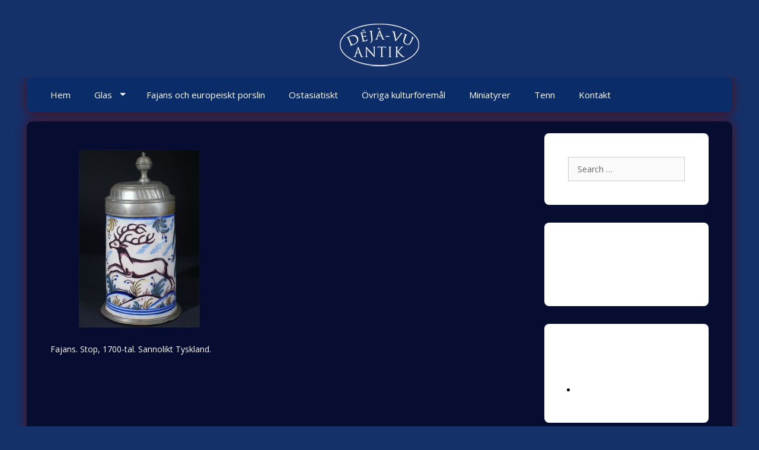

--- FILE ---
content_type: text/html; charset=UTF-8
request_url: https://dejavuantik.com/fajans/f1550/
body_size: 48060
content:
<!DOCTYPE html>
<html lang="sv-SE">
<head>
	<meta charset="UTF-8">
	<meta http-equiv="X-UA-Compatible" content="IE=edge" />
	<link rel="profile" href="http://gmpg.org/xfn/11">
	<link rel="pingback" href="https://dejavuantik.com/xmlrpc.php">
	<meta name='robots' content='index, follow, max-image-preview:large, max-snippet:-1, max-video-preview:-1' />

	<!-- This site is optimized with the Yoast SEO plugin v26.6 - https://yoast.com/wordpress/plugins/seo/ -->
	<title>- Déjà-vu Antik</title>
	<link rel="canonical" href="https://dejavuantik.com/fajans/f1550/" />
	<meta property="og:locale" content="sv_SE" />
	<meta property="og:type" content="article" />
	<meta property="og:title" content="- Déjà-vu Antik" />
	<meta property="og:description" content="Fajans. Stop, 1700-tal. Sannolikt Tyskland." />
	<meta property="og:url" content="https://dejavuantik.com/fajans/f1550/" />
	<meta property="og:site_name" content="Déjà-vu Antik" />
	<meta property="article:modified_time" content="2019-12-31T12:44:51+00:00" />
	<meta property="og:image" content="https://dejavuantik.com/fajans/f1550" />
	<meta property="og:image:width" content="800" />
	<meta property="og:image:height" content="800" />
	<meta property="og:image:type" content="image/png" />
	<meta name="twitter:card" content="summary_large_image" />
	<script type="application/ld+json" class="yoast-schema-graph">{"@context":"https://schema.org","@graph":[{"@type":"WebPage","@id":"https://dejavuantik.com/fajans/f1550/","url":"https://dejavuantik.com/fajans/f1550/","name":"- Déjà-vu Antik","isPartOf":{"@id":"https://dejavuantik.com/#website"},"primaryImageOfPage":{"@id":"https://dejavuantik.com/fajans/f1550/#primaryimage"},"image":{"@id":"https://dejavuantik.com/fajans/f1550/#primaryimage"},"thumbnailUrl":"https://dejavuantik.com/wp-content/uploads/2016/01/F1550.png","datePublished":"2016-02-19T11:12:08+00:00","dateModified":"2019-12-31T12:44:51+00:00","breadcrumb":{"@id":"https://dejavuantik.com/fajans/f1550/#breadcrumb"},"inLanguage":"sv-SE","potentialAction":[{"@type":"ReadAction","target":["https://dejavuantik.com/fajans/f1550/"]}]},{"@type":"ImageObject","inLanguage":"sv-SE","@id":"https://dejavuantik.com/fajans/f1550/#primaryimage","url":"https://dejavuantik.com/wp-content/uploads/2016/01/F1550.png","contentUrl":"https://dejavuantik.com/wp-content/uploads/2016/01/F1550.png","width":800,"height":800,"caption":"Fajans. Stop, 1700-tal. Sannolikt Tyskland."},{"@type":"BreadcrumbList","@id":"https://dejavuantik.com/fajans/f1550/#breadcrumb","itemListElement":[{"@type":"ListItem","position":1,"name":"Hem","item":"https://dejavuantik.com/"},{"@type":"ListItem","position":2,"name":"Fajans","item":"https://dejavuantik.com/fajans/"}]},{"@type":"WebSite","@id":"https://dejavuantik.com/#website","url":"https://dejavuantik.com/","name":"Déjà-vu Antik","description":"1700-tal är vår passion","potentialAction":[{"@type":"SearchAction","target":{"@type":"EntryPoint","urlTemplate":"https://dejavuantik.com/?s={search_term_string}"},"query-input":{"@type":"PropertyValueSpecification","valueRequired":true,"valueName":"search_term_string"}}],"inLanguage":"sv-SE"}]}</script>
	<!-- / Yoast SEO plugin. -->


<link rel='dns-prefetch' href='//fonts.googleapis.com' />
<link rel="alternate" type="application/rss+xml" title="Déjà-vu Antik &raquo; Webbflöde" href="https://dejavuantik.com/feed/" />
<link rel="alternate" title="oEmbed (JSON)" type="application/json+oembed" href="https://dejavuantik.com/wp-json/oembed/1.0/embed?url=https%3A%2F%2Fdejavuantik.com%2Ffajans%2Ff1550%2F%23main" />
<link rel="alternate" title="oEmbed (XML)" type="text/xml+oembed" href="https://dejavuantik.com/wp-json/oembed/1.0/embed?url=https%3A%2F%2Fdejavuantik.com%2Ffajans%2Ff1550%2F%23main&#038;format=xml" />
<style id='wp-img-auto-sizes-contain-inline-css' type='text/css'>
img:is([sizes=auto i],[sizes^="auto," i]){contain-intrinsic-size:3000px 1500px}
/*# sourceURL=wp-img-auto-sizes-contain-inline-css */
</style>
<link rel='stylesheet' id='generate-fonts-css' href='//fonts.googleapis.com/css?family=Open+Sans:300,300italic,regular,italic,600,600italic,700,700italic,800,800italic|Crimson+Text:regular,italic,600,600italic,700,700italic' type='text/css' media='all' />
<style id='wp-emoji-styles-inline-css' type='text/css'>

	img.wp-smiley, img.emoji {
		display: inline !important;
		border: none !important;
		box-shadow: none !important;
		height: 1em !important;
		width: 1em !important;
		margin: 0 0.07em !important;
		vertical-align: -0.1em !important;
		background: none !important;
		padding: 0 !important;
	}
/*# sourceURL=wp-emoji-styles-inline-css */
</style>
<style id='wp-block-library-inline-css' type='text/css'>
:root{--wp-block-synced-color:#7a00df;--wp-block-synced-color--rgb:122,0,223;--wp-bound-block-color:var(--wp-block-synced-color);--wp-editor-canvas-background:#ddd;--wp-admin-theme-color:#007cba;--wp-admin-theme-color--rgb:0,124,186;--wp-admin-theme-color-darker-10:#006ba1;--wp-admin-theme-color-darker-10--rgb:0,107,160.5;--wp-admin-theme-color-darker-20:#005a87;--wp-admin-theme-color-darker-20--rgb:0,90,135;--wp-admin-border-width-focus:2px}@media (min-resolution:192dpi){:root{--wp-admin-border-width-focus:1.5px}}.wp-element-button{cursor:pointer}:root .has-very-light-gray-background-color{background-color:#eee}:root .has-very-dark-gray-background-color{background-color:#313131}:root .has-very-light-gray-color{color:#eee}:root .has-very-dark-gray-color{color:#313131}:root .has-vivid-green-cyan-to-vivid-cyan-blue-gradient-background{background:linear-gradient(135deg,#00d084,#0693e3)}:root .has-purple-crush-gradient-background{background:linear-gradient(135deg,#34e2e4,#4721fb 50%,#ab1dfe)}:root .has-hazy-dawn-gradient-background{background:linear-gradient(135deg,#faaca8,#dad0ec)}:root .has-subdued-olive-gradient-background{background:linear-gradient(135deg,#fafae1,#67a671)}:root .has-atomic-cream-gradient-background{background:linear-gradient(135deg,#fdd79a,#004a59)}:root .has-nightshade-gradient-background{background:linear-gradient(135deg,#330968,#31cdcf)}:root .has-midnight-gradient-background{background:linear-gradient(135deg,#020381,#2874fc)}:root{--wp--preset--font-size--normal:16px;--wp--preset--font-size--huge:42px}.has-regular-font-size{font-size:1em}.has-larger-font-size{font-size:2.625em}.has-normal-font-size{font-size:var(--wp--preset--font-size--normal)}.has-huge-font-size{font-size:var(--wp--preset--font-size--huge)}.has-text-align-center{text-align:center}.has-text-align-left{text-align:left}.has-text-align-right{text-align:right}.has-fit-text{white-space:nowrap!important}#end-resizable-editor-section{display:none}.aligncenter{clear:both}.items-justified-left{justify-content:flex-start}.items-justified-center{justify-content:center}.items-justified-right{justify-content:flex-end}.items-justified-space-between{justify-content:space-between}.screen-reader-text{border:0;clip-path:inset(50%);height:1px;margin:-1px;overflow:hidden;padding:0;position:absolute;width:1px;word-wrap:normal!important}.screen-reader-text:focus{background-color:#ddd;clip-path:none;color:#444;display:block;font-size:1em;height:auto;left:5px;line-height:normal;padding:15px 23px 14px;text-decoration:none;top:5px;width:auto;z-index:100000}html :where(.has-border-color){border-style:solid}html :where([style*=border-top-color]){border-top-style:solid}html :where([style*=border-right-color]){border-right-style:solid}html :where([style*=border-bottom-color]){border-bottom-style:solid}html :where([style*=border-left-color]){border-left-style:solid}html :where([style*=border-width]){border-style:solid}html :where([style*=border-top-width]){border-top-style:solid}html :where([style*=border-right-width]){border-right-style:solid}html :where([style*=border-bottom-width]){border-bottom-style:solid}html :where([style*=border-left-width]){border-left-style:solid}html :where(img[class*=wp-image-]){height:auto;max-width:100%}:where(figure){margin:0 0 1em}html :where(.is-position-sticky){--wp-admin--admin-bar--position-offset:var(--wp-admin--admin-bar--height,0px)}@media screen and (max-width:600px){html :where(.is-position-sticky){--wp-admin--admin-bar--position-offset:0px}}

/*# sourceURL=wp-block-library-inline-css */
</style><style id='global-styles-inline-css' type='text/css'>
:root{--wp--preset--aspect-ratio--square: 1;--wp--preset--aspect-ratio--4-3: 4/3;--wp--preset--aspect-ratio--3-4: 3/4;--wp--preset--aspect-ratio--3-2: 3/2;--wp--preset--aspect-ratio--2-3: 2/3;--wp--preset--aspect-ratio--16-9: 16/9;--wp--preset--aspect-ratio--9-16: 9/16;--wp--preset--color--black: #000000;--wp--preset--color--cyan-bluish-gray: #abb8c3;--wp--preset--color--white: #ffffff;--wp--preset--color--pale-pink: #f78da7;--wp--preset--color--vivid-red: #cf2e2e;--wp--preset--color--luminous-vivid-orange: #ff6900;--wp--preset--color--luminous-vivid-amber: #fcb900;--wp--preset--color--light-green-cyan: #7bdcb5;--wp--preset--color--vivid-green-cyan: #00d084;--wp--preset--color--pale-cyan-blue: #8ed1fc;--wp--preset--color--vivid-cyan-blue: #0693e3;--wp--preset--color--vivid-purple: #9b51e0;--wp--preset--gradient--vivid-cyan-blue-to-vivid-purple: linear-gradient(135deg,rgb(6,147,227) 0%,rgb(155,81,224) 100%);--wp--preset--gradient--light-green-cyan-to-vivid-green-cyan: linear-gradient(135deg,rgb(122,220,180) 0%,rgb(0,208,130) 100%);--wp--preset--gradient--luminous-vivid-amber-to-luminous-vivid-orange: linear-gradient(135deg,rgb(252,185,0) 0%,rgb(255,105,0) 100%);--wp--preset--gradient--luminous-vivid-orange-to-vivid-red: linear-gradient(135deg,rgb(255,105,0) 0%,rgb(207,46,46) 100%);--wp--preset--gradient--very-light-gray-to-cyan-bluish-gray: linear-gradient(135deg,rgb(238,238,238) 0%,rgb(169,184,195) 100%);--wp--preset--gradient--cool-to-warm-spectrum: linear-gradient(135deg,rgb(74,234,220) 0%,rgb(151,120,209) 20%,rgb(207,42,186) 40%,rgb(238,44,130) 60%,rgb(251,105,98) 80%,rgb(254,248,76) 100%);--wp--preset--gradient--blush-light-purple: linear-gradient(135deg,rgb(255,206,236) 0%,rgb(152,150,240) 100%);--wp--preset--gradient--blush-bordeaux: linear-gradient(135deg,rgb(254,205,165) 0%,rgb(254,45,45) 50%,rgb(107,0,62) 100%);--wp--preset--gradient--luminous-dusk: linear-gradient(135deg,rgb(255,203,112) 0%,rgb(199,81,192) 50%,rgb(65,88,208) 100%);--wp--preset--gradient--pale-ocean: linear-gradient(135deg,rgb(255,245,203) 0%,rgb(182,227,212) 50%,rgb(51,167,181) 100%);--wp--preset--gradient--electric-grass: linear-gradient(135deg,rgb(202,248,128) 0%,rgb(113,206,126) 100%);--wp--preset--gradient--midnight: linear-gradient(135deg,rgb(2,3,129) 0%,rgb(40,116,252) 100%);--wp--preset--font-size--small: 13px;--wp--preset--font-size--medium: 20px;--wp--preset--font-size--large: 36px;--wp--preset--font-size--x-large: 42px;--wp--preset--spacing--20: 0.44rem;--wp--preset--spacing--30: 0.67rem;--wp--preset--spacing--40: 1rem;--wp--preset--spacing--50: 1.5rem;--wp--preset--spacing--60: 2.25rem;--wp--preset--spacing--70: 3.38rem;--wp--preset--spacing--80: 5.06rem;--wp--preset--shadow--natural: 6px 6px 9px rgba(0, 0, 0, 0.2);--wp--preset--shadow--deep: 12px 12px 50px rgba(0, 0, 0, 0.4);--wp--preset--shadow--sharp: 6px 6px 0px rgba(0, 0, 0, 0.2);--wp--preset--shadow--outlined: 6px 6px 0px -3px rgb(255, 255, 255), 6px 6px rgb(0, 0, 0);--wp--preset--shadow--crisp: 6px 6px 0px rgb(0, 0, 0);}:where(.is-layout-flex){gap: 0.5em;}:where(.is-layout-grid){gap: 0.5em;}body .is-layout-flex{display: flex;}.is-layout-flex{flex-wrap: wrap;align-items: center;}.is-layout-flex > :is(*, div){margin: 0;}body .is-layout-grid{display: grid;}.is-layout-grid > :is(*, div){margin: 0;}:where(.wp-block-columns.is-layout-flex){gap: 2em;}:where(.wp-block-columns.is-layout-grid){gap: 2em;}:where(.wp-block-post-template.is-layout-flex){gap: 1.25em;}:where(.wp-block-post-template.is-layout-grid){gap: 1.25em;}.has-black-color{color: var(--wp--preset--color--black) !important;}.has-cyan-bluish-gray-color{color: var(--wp--preset--color--cyan-bluish-gray) !important;}.has-white-color{color: var(--wp--preset--color--white) !important;}.has-pale-pink-color{color: var(--wp--preset--color--pale-pink) !important;}.has-vivid-red-color{color: var(--wp--preset--color--vivid-red) !important;}.has-luminous-vivid-orange-color{color: var(--wp--preset--color--luminous-vivid-orange) !important;}.has-luminous-vivid-amber-color{color: var(--wp--preset--color--luminous-vivid-amber) !important;}.has-light-green-cyan-color{color: var(--wp--preset--color--light-green-cyan) !important;}.has-vivid-green-cyan-color{color: var(--wp--preset--color--vivid-green-cyan) !important;}.has-pale-cyan-blue-color{color: var(--wp--preset--color--pale-cyan-blue) !important;}.has-vivid-cyan-blue-color{color: var(--wp--preset--color--vivid-cyan-blue) !important;}.has-vivid-purple-color{color: var(--wp--preset--color--vivid-purple) !important;}.has-black-background-color{background-color: var(--wp--preset--color--black) !important;}.has-cyan-bluish-gray-background-color{background-color: var(--wp--preset--color--cyan-bluish-gray) !important;}.has-white-background-color{background-color: var(--wp--preset--color--white) !important;}.has-pale-pink-background-color{background-color: var(--wp--preset--color--pale-pink) !important;}.has-vivid-red-background-color{background-color: var(--wp--preset--color--vivid-red) !important;}.has-luminous-vivid-orange-background-color{background-color: var(--wp--preset--color--luminous-vivid-orange) !important;}.has-luminous-vivid-amber-background-color{background-color: var(--wp--preset--color--luminous-vivid-amber) !important;}.has-light-green-cyan-background-color{background-color: var(--wp--preset--color--light-green-cyan) !important;}.has-vivid-green-cyan-background-color{background-color: var(--wp--preset--color--vivid-green-cyan) !important;}.has-pale-cyan-blue-background-color{background-color: var(--wp--preset--color--pale-cyan-blue) !important;}.has-vivid-cyan-blue-background-color{background-color: var(--wp--preset--color--vivid-cyan-blue) !important;}.has-vivid-purple-background-color{background-color: var(--wp--preset--color--vivid-purple) !important;}.has-black-border-color{border-color: var(--wp--preset--color--black) !important;}.has-cyan-bluish-gray-border-color{border-color: var(--wp--preset--color--cyan-bluish-gray) !important;}.has-white-border-color{border-color: var(--wp--preset--color--white) !important;}.has-pale-pink-border-color{border-color: var(--wp--preset--color--pale-pink) !important;}.has-vivid-red-border-color{border-color: var(--wp--preset--color--vivid-red) !important;}.has-luminous-vivid-orange-border-color{border-color: var(--wp--preset--color--luminous-vivid-orange) !important;}.has-luminous-vivid-amber-border-color{border-color: var(--wp--preset--color--luminous-vivid-amber) !important;}.has-light-green-cyan-border-color{border-color: var(--wp--preset--color--light-green-cyan) !important;}.has-vivid-green-cyan-border-color{border-color: var(--wp--preset--color--vivid-green-cyan) !important;}.has-pale-cyan-blue-border-color{border-color: var(--wp--preset--color--pale-cyan-blue) !important;}.has-vivid-cyan-blue-border-color{border-color: var(--wp--preset--color--vivid-cyan-blue) !important;}.has-vivid-purple-border-color{border-color: var(--wp--preset--color--vivid-purple) !important;}.has-vivid-cyan-blue-to-vivid-purple-gradient-background{background: var(--wp--preset--gradient--vivid-cyan-blue-to-vivid-purple) !important;}.has-light-green-cyan-to-vivid-green-cyan-gradient-background{background: var(--wp--preset--gradient--light-green-cyan-to-vivid-green-cyan) !important;}.has-luminous-vivid-amber-to-luminous-vivid-orange-gradient-background{background: var(--wp--preset--gradient--luminous-vivid-amber-to-luminous-vivid-orange) !important;}.has-luminous-vivid-orange-to-vivid-red-gradient-background{background: var(--wp--preset--gradient--luminous-vivid-orange-to-vivid-red) !important;}.has-very-light-gray-to-cyan-bluish-gray-gradient-background{background: var(--wp--preset--gradient--very-light-gray-to-cyan-bluish-gray) !important;}.has-cool-to-warm-spectrum-gradient-background{background: var(--wp--preset--gradient--cool-to-warm-spectrum) !important;}.has-blush-light-purple-gradient-background{background: var(--wp--preset--gradient--blush-light-purple) !important;}.has-blush-bordeaux-gradient-background{background: var(--wp--preset--gradient--blush-bordeaux) !important;}.has-luminous-dusk-gradient-background{background: var(--wp--preset--gradient--luminous-dusk) !important;}.has-pale-ocean-gradient-background{background: var(--wp--preset--gradient--pale-ocean) !important;}.has-electric-grass-gradient-background{background: var(--wp--preset--gradient--electric-grass) !important;}.has-midnight-gradient-background{background: var(--wp--preset--gradient--midnight) !important;}.has-small-font-size{font-size: var(--wp--preset--font-size--small) !important;}.has-medium-font-size{font-size: var(--wp--preset--font-size--medium) !important;}.has-large-font-size{font-size: var(--wp--preset--font-size--large) !important;}.has-x-large-font-size{font-size: var(--wp--preset--font-size--x-large) !important;}
/*# sourceURL=global-styles-inline-css */
</style>

<style id='classic-theme-styles-inline-css' type='text/css'>
/*! This file is auto-generated */
.wp-block-button__link{color:#fff;background-color:#32373c;border-radius:9999px;box-shadow:none;text-decoration:none;padding:calc(.667em + 2px) calc(1.333em + 2px);font-size:1.125em}.wp-block-file__button{background:#32373c;color:#fff;text-decoration:none}
/*# sourceURL=/wp-includes/css/classic-themes.min.css */
</style>
<link rel='stylesheet' id='generate-secondary-nav-css' href='https://dejavuantik.com/wp-content/plugins/gp-premium/addons/generate-secondary-nav/functions/css/style.css?ver=6.9' type='text/css' media='all' />
<link rel='stylesheet' id='generate-secondary-nav-mobile-css' href='https://dejavuantik.com/wp-content/plugins/gp-premium/addons/generate-secondary-nav/functions/css/mobile.css?ver=1.2.77' type='text/css' media='all' />
<link rel='stylesheet' id='generate-style-grid-css' href='https://dejavuantik.com/wp-content/themes/generatepress/css/unsemantic-grid.min.css?ver=1.3.21' type='text/css' media='all' />
<link rel='stylesheet' id='generate-style-css' href='https://dejavuantik.com/wp-content/themes/generatepress/style.css?ver=1.3.21' type='text/css' media='all' />
<style id='generate-style-inline-css' type='text/css'>
body {background-color: #15316a; color: #3a3a3a; }a, a:visited {color: #000000; text-decoration: none; }a:hover, a:focus, a:active {color: #000000; }body .grid-container {max-width: 1190px; }
.blog footer.entry-meta, .archive footer.entry-meta {display:none;}.byline, .single .byline, .group-blog .byline{display:none;}.cat-links{display:none;}.comments-link{display:none;}.tags-links{display:none;}
.site-header {background-color: #15316a; color: #000000; }.site-header a {color: #000000; }.site-header a:hover {color: #ffa7a7; }.main-title a,.main-title a:hover,.main-title a:visited {color: #222222; }.site-description {color: #999999; }.main-navigation,  .main-navigation ul ul {background-color: #0a2d6a; }.navigation-search input[type="search"],.navigation-search input[type="search"]:active {color: #ffffff; background-color: #0f4c89; }.navigation-search input[type="search"]:focus {color: #ffffff; background-color: #0f4c89; }.main-navigation ul ul {background-color: #0f4c89; }.main-navigation .main-nav ul li a,.menu-toggle {color: #ffffff; }button.menu-toggle:hover,button.menu-toggle:active,button.menu-toggle:focus,.main-navigation .mobile-bar-items a,.main-navigation .mobile-bar-items a:hover,.main-navigation .mobile-bar-items a:focus {color: #ffffff; }.main-navigation .main-nav ul ul li a {color: #ffffff; }.main-navigation .main-nav ul li > a:hover, .main-navigation .main-nav ul li.sfHover > a {color: #ffffff; background-color: #0f4c89; }.main-navigation .main-nav ul ul li > a:hover, .main-navigation .main-nav ul ul li.sfHover > a {color: #000000; background-color: #ffffff; }.main-navigation .main-nav ul .current-menu-item > a, .main-navigation .main-nav ul .current-menu-parent > a, .main-navigation .main-nav ul .current-menu-ancestor > a {color: #ffffff; background-color: #0f4c89; }.main-navigation .main-nav ul .current-menu-item > a:hover, .main-navigation .main-nav ul .current-menu-parent > a:hover, .main-navigation .main-nav ul .current-menu-ancestor > a:hover, .main-navigation .main-nav ul .current-menu-item.sfHover > a, .main-navigation .main-nav ul .current-menu-parent.sfHover > a, .main-navigation .main-nav ul .current-menu-ancestor.sfHover > a {color: #ffffff; background-color: #0f4c89; }.main-navigation .main-nav ul ul .current-menu-item > a, .main-navigation .main-nav ul ul .current-menu-parent > a, .main-navigation .main-nav ul ul .current-menu-ancestor > a {color: #000000; background-color: #ffffff; }.main-navigation .main-nav ul ul .current-menu-item > a:hover, .main-navigation .main-nav ul ul .current-menu-parent > a:hover, .main-navigation .main-nav ul ul .current-menu-ancestor > a:hover,.main-navigation .main-nav ul ul .current-menu-item.sfHover > a, .main-navigation .main-nav ul ul .current-menu-parent.sfHover > a, .main-navigation .main-nav ul ul .current-menu-ancestor.sfHover > a {color: #000000; background-color: #ffffff; }.inside-article, .comments-area, .page-header,.one-container .container,.paging-navigation,.inside-page-header {background-color: #070d31; color: #ffffff; }.inside-article a:hover,.paging-navigation a:hover,.comments-area a:hover,.page-header a:hover {color: #ffffff; }.entry-title a,.entry-title a:visited {color: #ffffff; }.entry-meta {color: #888888; }.entry-meta a, .entry-meta a:visited {color: #666666; }.entry-meta a:hover {color: #1E73BE; }.sidebar .widget {background-color: #ffffff; color: #000000; }.sidebar .widget a, .sidebar .widget a:visited {color: #ffffff; }.sidebar .widget a:hover {color: #ffffff; }.sidebar .widget .widget-title {color: #ffffff; }.footer-widgets {background-color: #ffffff; color: #3a3a3a; }.footer-widgets a, .footer-widgets a:visited {color: #ffffff; }.footer-widgets a:hover {color: #ffffff; }.footer-widgets .widget-title {color: #000000; }.site-info {color: #000000; }.site-info a, .site-info a:visited {color: #ffffff; }.site-info a:hover {color: #606060; }input[type="text"], input[type="email"], input[type="url"], input[type="password"], input[type="search"], input[type="tel"], textarea {background-color: #FAFAFA; border-color: #CCCCCC; color: #666666; }input[type="text"]:focus, input[type="email"]:focus, input[type="url"]:focus, input[type="password"]:focus, input[type="search"]:focus, input[type="tel"]:focus, textarea:focus {background-color: #FFFFFF; color: #666666; border-color: #BFBFBF; }::-webkit-input-placeholder {color: #666666; }:-moz-placeholder {color: #666666; }::-moz-placeholder {color: #666666; }:-ms-input-placeholder {color: #666666; }button, html input[type="button"], input[type="reset"], input[type="submit"],.button,.button:visited {background-color: #666666; color: #FFFFFF; }button:hover, html input[type="button"]:hover, input[type="reset"]:hover, input[type="submit"]:hover,.button:hover,button:focus, html input[type="button"]:focus, input[type="reset"]:focus, input[type="submit"]:focus,.button:focus,button:active, html input[type="button"]:active, input[type="reset"]:active, input[type="submit"]:active,.button:active {background-color: #3F3F3F; color: #FFFFFF; }
.inside-header {padding: 40px 40px 10px 40px; }.separate-containers .inside-article, .separate-containers .comments-area, .separate-containers .page-header, .separate-containers .paging-navigation, .one-container .site-content {padding: 20px 40px 40px 40px; }.ignore-x-spacing {margin-right: -40px; margin-bottom: 40px; margin-left: -40px; }.ignore-xy-spacing {margin-top: -20px; margin-right: -40px; margin-bottom: 40px; margin-left: -40px; }.main-navigation .main-nav ul li a,			.menu-toggle,			.main-navigation .mobile-bar-items a {padding-left: 20px; padding-right: 20px; line-height: 60px; }.nav-float-right .main-navigation .main-nav ul li a {line-height: 60px; }.main-navigation .main-nav ul ul li a {padding: 10px 20px 10px 20px; }.main-navigation ul ul {top: 60px; }.navigation-search {height: 60px; line-height: 0px; }.navigation-search input {height: 60px; line-height: 0px; }.widget-area .widget {padding: 40px 40px 40px 40px; }.footer-widgets {padding: 40px 0px 40px 0px; }.site-info {padding: 20px 0px 20px 0px; }.right-sidebar.separate-containers .site-main {margin: 20px 20px 20px 0px; padding: 0px; }.left-sidebar.separate-containers .site-main {margin: 20px 0px 20px 20px; padding: 0px; }.both-sidebars.separate-containers .site-main {margin: 20px; padding: 0px; }.both-right.separate-containers .site-main {margin: 20px 20px 20px 0px; padding: 0px; }.separate-containers .site-main {margin-top: 20px; margin-bottom: 20px; padding: 0px; }.separate-containers .page-header-image, .separate-containers .page-header-content, .separate-containers .page-header-image-single, .separate-containers .page-header-content-single {margin-top: 20px; }.both-left.separate-containers .site-main {margin: 20px 0px 20px 20px; padding: 0px; }.separate-containers .inside-right-sidebar, .inside-left-sidebar {margin-top: 20px; margin-bottom: 20px; padding-top: 0px; padding-bottom: 0px; }.separate-containers .widget, .separate-containers .hentry, .separate-containers .page-header, .widget-area .main-navigation {margin-bottom: 20px; }.both-left.separate-containers .inside-left-sidebar {margin-right: 10px; padding-right: 0px; }.both-left.separate-containers .inside-right-sidebar {margin-left: 10px; padding-left: 0px; }.both-right.separate-containers .inside-left-sidebar {margin-right: 10px; padding-right: 0px; }.both-right.separate-containers .inside-right-sidebar {margin-left: 10px; padding-left: 0px; }
body, button, input, select, textarea {font-family: "Open Sans", sans-serif; font-size: 14px; }.main-title {font-family: inherit; font-weight: bold; font-size: 45px; }.site-description {font-family: inherit; font-size: 15px; }.main-navigation a, .menu-toggle {font-family: inherit; font-size: 15px; }.main-navigation .main-nav ul ul li a {font-size: 14px; }.widget-title {font-family: "Crimson Text", serif; font-size: 24px; }.sidebar .widget, .footer-widgets .widget {font-size: 14px; }h1 {font-family: inherit; font-weight: 300; font-size: 40px; }h2 {font-family: inherit; font-weight: 300; font-size: 30px; }h3 {font-family: inherit; font-size: 20px; }.site-info {font-size: 17px; }
.main-navigation .mobile-bar-items a,.main-navigation .mobile-bar-items a:hover,.main-navigation .mobile-bar-items a:focus {color: #ffffff; }
.main-navigation .mobile-bar-items a {padding-left: 20px; padding-right: 20px; line-height: 60px; }
.navigation-clone .mobile-bar-items {position: relative;float: right;}
.secondary-navigation {background-color: #6b0314; }.secondary-navigation ul ul {background-color: #303030; top: 40px; }.secondary-navigation ul li a,.secondary-navigation .menu-toggle {color: #FFFFFF; font-family: inherit; font-weight: normal; text-transform: none; font-size: 13px; padding-left: 20px; padding-right: 20px; line-height: 40px; background-image: none; }button.secondary-menu-toggle:hover,button.secondary-menu-toggle:active,button.secondary-menu-toggle:focus {color: #FFFFFF; }.secondary-navigation ul ul li a {color: #FFFFFF; font-size: 12px; padding-left: 20px; padding-right: 20px; padding-top: 10px; padding-bottom: 10px; background-image: none; }.secondary-navigation ul li > a:hover, .secondary-navigation ul li.sfHover > a {color: #FFFFFF; background-color: #5d0202; }.secondary-navigation ul ul li > a:hover, .secondary-navigation ul ul li.sfHover > a {color: #FFFFFF; background-color: #474747; }.secondary-navigation ul .current-menu-item > a, .secondary-navigation ul .current-menu-parent > a, .secondary-navigation ul .current-menu-ancestor > a {color: #ffffff; background-color: #7b000a; }.secondary-navigation ul .current-menu-item > a:hover, .secondary-navigation ul .current-menu-parent > a:hover, .secondary-navigation ul .current-menu-ancestor > a:hover, .secondary-navigation ul .current-menu-item.sfHover > a, .secondary-navigation ul .current-menu-parent.sfHover > a, .secondary-navigation ul .current-menu-ancestor.sfHover > a {color: #ffffff; background-color: #7b000a; }.secondary-navigation ul ul .current-menu-item > a, .secondary-navigation ul ul .current-menu-parent > a, .secondary-navigation ul ul .current-menu-ancestor > a {color: #FFFFFF; background-color: #474747; }.secondary-navigation ul ul .current-menu-item > a:hover, .secondary-navigation ul ul .current-menu-parent > a:hover, .secondary-navigation ul ul .current-menu-ancestor > a:hover,.secondary-navigation ul ul .current-menu-item.sfHover > a, .secondary-navigation ul ul .current-menu-parent.sfHover > a, .secondary-navigation ul ul .current-menu-ancestor.sfHover > a {color: #FFFFFF; background-color: #474747; }
@media (max-width: 1200px) {.main-navigation .sticky-logo {margin-left: 10px;}}.sidebar .navigation-clone .grid-container {max-width: 1190px;}@media (min-width: 1190px) { .nav-below-header .navigation-clone.main-navigation, .nav-above-header .navigation-clone.main-navigation, .nav-below-header .main-navigation.is_stuck, .nav-above-header .main-navigation.is_stuck { left: 50%; width: 100%; max-width: 1190px; margin-left: -595px; } }@media (min-width: 768px) and (max-width: 1189px) {.nav-below-header .navigation-clone.main-navigation, .nav-above-header .navigation-clone.main-navigation { width: 100%; } }@media (min-width: 1190px) { .nav-float-right .navigation-clone.main-navigation, .nav-float-right .main-navigation.is_stuck { float: none;left: 50%; width: 100%; max-width: 1190px; margin-left: -595px; } }@media (min-width: 768px) and (max-width: 1189px) {.nav-float-right .navigation-clone.main-navigation { width: 100%; } }.main-navigation .sticky-logo, .main-navigation .sticky-logo img {height:40px;}
/*# sourceURL=generate-style-inline-css */
</style>
<link rel='stylesheet' id='generate-mobile-style-css' href='https://dejavuantik.com/wp-content/themes/generatepress/css/mobile.css?ver=1.3.21' type='text/css' media='all' />
<link rel='stylesheet' id='superfish-css' href='https://dejavuantik.com/wp-content/themes/generatepress/css/superfish.css?ver=1.3.21' type='text/css' media='all' />
<link rel='stylesheet' id='fontawesome-css' href='https://dejavuantik.com/wp-content/themes/generatepress/css/font-awesome.min.css?ver=4.5.0' type='text/css' media='all' />
<link rel='stylesheet' id='wp-featherlight-css' href='https://dejavuantik.com/wp-content/plugins/wp-featherlight/css/wp-featherlight.min.css?ver=1.3.4' type='text/css' media='all' />
<link rel='stylesheet' id='blog-styles-css' href='https://dejavuantik.com/wp-content/plugins/gp-premium/addons/generate-blog/functions/css/style.css?ver=6.9' type='text/css' media='all' />
<link rel='stylesheet' id='generate-sticky-css' href='https://dejavuantik.com/wp-content/plugins/gp-premium/addons/generate-menu-plus/functions/css/sticky.css?ver=1.2.77' type='text/css' media='all' />
<link rel='stylesheet' id='wp-add-custom-css-css' href='https://dejavuantik.com?display_custom_css=css&#038;ver=6.9' type='text/css' media='all' />
<script type="text/javascript" src="https://dejavuantik.com/wp-includes/js/jquery/jquery.min.js?ver=3.7.1" id="jquery-core-js"></script>
<script type="text/javascript" src="https://dejavuantik.com/wp-includes/js/jquery/jquery-migrate.min.js?ver=3.4.1" id="jquery-migrate-js"></script>
<link rel="https://api.w.org/" href="https://dejavuantik.com/wp-json/" /><link rel="alternate" title="JSON" type="application/json" href="https://dejavuantik.com/wp-json/wp/v2/media/1039" /><link rel="EditURI" type="application/rsd+xml" title="RSD" href="https://dejavuantik.com/xmlrpc.php?rsd" />
<meta name="generator" content="WordPress 6.9" />
<link rel='shortlink' href='https://dejavuantik.com/?p=1039' />
<meta name="viewport" content="width=device-width, initial-scale=1">	<!--[if lt IE 9]>
		<link rel="stylesheet" href="https://dejavuantik.com/wp-content/themes/generatepress/css/ie.min.css" />
		<script src="https://dejavuantik.com/wp-content/themes/generatepress/js/html5shiv.js"></script>
	<![endif]-->
</head>

<body itemtype='http://schema.org/Blog' itemscope='itemscope' class="attachment wp-singular attachment-template-default attachmentid-1039 attachment-png wp-theme-generatepress post-image-below-header post-image-aligned-center secondary-nav-float-right secondary-nav-aligned-right sections-no-sidebars sticky-menu-no-transition navigation-logo-sticky sticky-enabled sticky-menu-logo menu-logo-enabled desktop-sticky-menu wp-featherlight-captions right-sidebar nav-below-header fluid-header one-container active-footer-widgets-0  nav-aligned-left header-aligned-center">
		<a class="screen-reader-text skip-link" href="#content" title="Skip to content">Skip to content</a>
	<header itemtype="http://schema.org/WPHeader" itemscope="itemscope" id="masthead" class="site-header">
		<div class="inside-header grid-container grid-parent">
					<nav itemtype="http://schema.org/SiteNavigationElement" itemscope="itemscope" id="secondary-navigation" class="secondary-navigation grid-container grid-parent">
			<div class="inside-navigation grid-container grid-parent">
								<button class="menu-toggle secondary-menu-toggle">
										<span class="mobile-menu">Menu</span>
				</button>
							</div><!-- .inside-navigation -->
		</nav><!-- #secondary-navigation -->
							<div class="site-logo">
			<a href="https://dejavuantik.com/" title="Déjà-vu Antik" rel="home"><img class="header-image" src="https://dejavuantik.com/wp-content/uploads/2016/02/dejavu_ny_logo.png" alt="Déjà-vu Antik" title="Déjà-vu Antik" /></a>
		</div>
						</div><!-- .inside-header -->
	</header><!-- #masthead -->
		<nav itemtype="http://schema.org/SiteNavigationElement" itemscope="itemscope" id="site-navigation" class="main-navigation grid-container grid-parent">
		<div class="inside-navigation grid-container grid-parent">
				<div class="site-logo sticky-logo">
		<a href="https://dejavuantik.com/" title="Déjà-vu Antik" rel="home"><img class="header-image" src="https://dejavuantik.com/wp-content/uploads/2016/02/dejavu.png" alt="Déjà-vu Antik" title="Déjà-vu Antik" /></a>
	</div>
				<button class="menu-toggle" aria-controls="primary-menu" aria-expanded="false">
								<span class="mobile-menu">Menu</span>
			</button>
			<div id="primary-menu" class="main-nav"><ul id="menu-huvudmeny" class=" menu sf-menu"><li id="menu-item-1087" class="menu-item menu-item-type-post_type menu-item-object-page menu-item-home menu-item-1087"><a href="https://dejavuantik.com/">Hem</a></li>
<li id="menu-item-248" class="menu-item menu-item-type-custom menu-item-object-custom menu-item-has-children menu-item-248"><a href="#">Glas</a>
<ul class="sub-menu">
	<li id="menu-item-1120" class="menu-item menu-item-type-post_type menu-item-object-page menu-item-1120"><a href="https://dejavuantik.com/cedersberg/">Cedersbergs glasbruk</a></li>
	<li id="menu-item-1117" class="menu-item menu-item-type-post_type menu-item-object-page menu-item-1117"><a href="https://dejavuantik.com/henrikstorps-glasbruk/">Henrikstorps glasbruk</a></li>
	<li id="menu-item-1118" class="menu-item menu-item-type-post_type menu-item-object-page menu-item-1118"><a href="https://dejavuantik.com/kosta-limmareds-glasbruk/">Kosta-Limmareds glasbruk</a></li>
	<li id="menu-item-1119" class="menu-item menu-item-type-post_type menu-item-object-page menu-item-1119"><a href="https://dejavuantik.com/kungsholms-glasbruk/">Kungsholms glasbruk</a></li>
	<li id="menu-item-1121" class="menu-item menu-item-type-post_type menu-item-object-page menu-item-1121"><a href="https://dejavuantik.com/ovriga-svenska-glas/">Övriga svenska glas</a></li>
	<li id="menu-item-687" class="menu-item menu-item-type-post_type menu-item-object-page menu-item-687"><a href="https://dejavuantik.com/norska-glas/">Norska glas</a></li>
	<li id="menu-item-321" class="menu-item menu-item-type-post_type menu-item-object-page menu-item-321"><a href="https://dejavuantik.com/utlandska-glas/">Europeiska glas</a></li>
	<li id="menu-item-1116" class="menu-item menu-item-type-post_type menu-item-object-page menu-item-1116"><a href="https://dejavuantik.com/oklassificerade-glas/">Oklassificerade glas</a></li>
</ul>
</li>
<li id="menu-item-1061" class="menu-item menu-item-type-post_type menu-item-object-page menu-item-1061"><a href="https://dejavuantik.com/fajans/">Fajans och europeiskt porslin</a></li>
<li id="menu-item-1063" class="menu-item menu-item-type-post_type menu-item-object-page menu-item-1063"><a href="https://dejavuantik.com/ostasiatisk-porslin/">Ostasiatiskt</a></li>
<li id="menu-item-1064" class="menu-item menu-item-type-post_type menu-item-object-page menu-item-1064"><a href="https://dejavuantik.com/ovrigt/">Övriga kulturföremål</a></li>
<li id="menu-item-1065" class="menu-item menu-item-type-post_type menu-item-object-page menu-item-1065"><a href="https://dejavuantik.com/miniatyrer/">Miniatyrer</a></li>
<li id="menu-item-1137" class="menu-item menu-item-type-post_type menu-item-object-page menu-item-1137"><a href="https://dejavuantik.com/tenn/">Tenn</a></li>
<li id="menu-item-1066" class="menu-item menu-item-type-post_type menu-item-object-page menu-item-1066"><a href="https://dejavuantik.com/kontakt/">Kontakt</a></li>
</ul></div>		</div><!-- .inside-navigation -->
	</nav><!-- #site-navigation -->
		
	<div id="page" class="hfeed site grid-container container grid-parent">
		<div id="content" class="site-content">
			
	<div id="primary" class="content-area grid-parent grid-75 tablet-grid-75">
		<main id="main" class="site-main">
						
				
<article id="post-1039" class="post-1039 attachment type-attachment status-inherit hentry" itemtype='http://schema.org/CreativeWork' itemscope='itemscope'>
	<div class="inside-article">
				
					<header class="entry-header">
							</header><!-- .entry-header -->
				
				<div class="entry-content" itemprop="text">
			<p class="attachment"><a href='https://dejavuantik.com/wp-content/uploads/2016/01/F1550.png'><img fetchpriority="high" decoding="async" width="300" height="300" src="https://dejavuantik.com/wp-content/uploads/2016/01/F1550-300x300.png" class="attachment-medium size-medium" alt="1550" srcset="https://dejavuantik.com/wp-content/uploads/2016/01/F1550-300x300.png 300w, https://dejavuantik.com/wp-content/uploads/2016/01/F1550-150x150.png 150w, https://dejavuantik.com/wp-content/uploads/2016/01/F1550-768x768.png 768w, https://dejavuantik.com/wp-content/uploads/2016/01/F1550-600x600.png 600w, https://dejavuantik.com/wp-content/uploads/2016/01/F1550.png 800w" sizes="(max-width: 300px) 100vw, 300px" /></a></p>
<p>Fajans. Stop, 1700-tal. Sannolikt Tyskland.</p>
					</div><!-- .entry-content -->
					</div><!-- .inside-article -->
</article><!-- #post-## -->

				
								</main><!-- #main -->
	</div><!-- #primary -->

	<div id="right-sidebar" itemtype="http://schema.org/WPSideBar" itemscope="itemscope" role="complementary" class="widget-area grid-25 tablet-grid-25 grid-parent sidebar">
		<div class="inside-right-sidebar">
															<aside id="search" class="widget widget_search">
						<form method="get" class="search-form" action="https://dejavuantik.com/">
	<label>
		<span class="screen-reader-text">Search for:</span>
		<input type="search" class="search-field" placeholder="Search &hellip;" value="" name="s" title="Search for:">
	</label>
	<input type="submit" class="search-submit" value="Search">
</form>					</aside>

					<aside id="archives" class="widget">
						<h4 class="widget-title">Archives</h4>
						<ul>
													</ul>
					</aside>

					<aside id="meta" class="widget">
						<h4 class="widget-title">Meta</h4>
						<ul>
														<li><a rel="nofollow" href="https://dejavuantik.com/wp-login.php">Logga in</a></li>
													</ul>
					</aside>
												</div><!-- .inside-right-sidebar -->
	</div><!-- #secondary -->
	</div><!-- #content -->
</div><!-- #page -->
<div class="site-footer">
		<footer class="site-info" itemtype="http://schema.org/WPFooter" itemscope="itemscope">
		<div class="inside-site-info grid-container grid-parent">
			<div style="display: none;">Copyright Dejavu Antik 2025</div>		</div>
	</footer><!-- .site-info -->
	</div><!-- .site-footer -->

<script type="speculationrules">
{"prefetch":[{"source":"document","where":{"and":[{"href_matches":"/*"},{"not":{"href_matches":["/wp-*.php","/wp-admin/*","/wp-content/uploads/*","/wp-content/*","/wp-content/plugins/*","/wp-content/themes/generatepress/*","/*\\?(.+)"]}},{"not":{"selector_matches":"a[rel~=\"nofollow\"]"}},{"not":{"selector_matches":".no-prefetch, .no-prefetch a"}}]},"eagerness":"conservative"}]}
</script>
	
	<script type="text/javascript">		
		jQuery( document ).ready( function( $ ) {
			
			// Get which variable we're targetting
							var navigation = jQuery( ".main-navigation:not(.slideout-navigation)" );
						
			// If only mobile is set
						
							
				// Get desktop variable
				var desktop = window.matchMedia('(min-width: 783px)');
				if ( desktop.matches ) {
					offset = ( $( '#wpadminbar' ).length > 0 ) ? $( '#wpadminbar' ).outerHeight() : 0;
					navigation.trigger("sticky_kit:detach");
					navigation.stick_in_parent({
						offset_top: offset
					});
				}

				desktop.addListener(function( desktop ) {
					if ( desktop.matches ) {
						offset = ( $( '#wpadminbar' ).length > 0 ) ? $( '#wpadminbar' ).outerHeight() : 0;
						navigation.trigger("sticky_kit:detach");
						navigation.stick_in_parent({
							offset_top: offset
						});
					}
				});
				
				// Get tablet variable
				var tablet = window.matchMedia('(min-width: 768px) and (max-width: 782px)');
				if ( tablet.matches ) {
					offset = ( $( '#wpadminbar' ).length > 0 ) ? $( '#wpadminbar' ).outerHeight() : 0;
					navigation.trigger("sticky_kit:detach");
					navigation.stick_in_parent({
						offset_top: offset
					});
				}

				tablet.addListener(function( tablet ) {
					if ( tablet.matches ) {
						offset = ( $( '#wpadminbar' ).length > 0 ) ? $( '#wpadminbar' ).outerHeight() : 0;
						navigation.trigger("sticky_kit:detach");
						navigation.stick_in_parent({
							offset_top: offset
						});
					}
				});
				
				// Get mobile variable
				var mobile = window.matchMedia('(max-width: 767px)');
				if ( mobile.matches ) {
					navigation.trigger("sticky_kit:detach");
				}

				mobile.addListener(function( mobile ) {
					if ( mobile.matches ) {
						navigation.trigger("sticky_kit:detach");
					}
				});
						
						
			if ( navigator.userAgent.match( /(iPod|iPhone|iPad)/ ) ) {
				/* cache dom references */ 
				var $body = jQuery('body'); 

				/* bind events */
				jQuery(document)
				.on('focus', '.is_stuck .search-field', function() {
					$body.addClass('fixfixed');
					navigation.trigger("sticky_kit:detach");
					
				})
				.on('blur', '.search-field', function() {
					$body.removeClass('fixfixed');
					navigation.stick_in_parent({
						offset_top: 0
					});
				});
			} 
		});
	</script>
	<script type="text/javascript" src="https://dejavuantik.com/wp-content/plugins/gp-premium/addons/generate-page-header/functions/js/parallax.js?ver=6.9" id="generate-page-header-parallax-js"></script>
<script type="text/javascript" src="https://dejavuantik.com/wp-content/plugins/gp-premium/addons/generate-secondary-nav/functions/js/navigation.js?ver=1.2.77" id="generate-secondary-nav-js"></script>
<script type="text/javascript" src="https://dejavuantik.com/wp-content/themes/generatepress/js/navigation.js?ver=1.3.21" id="generate-navigation-js"></script>
<script type="text/javascript" src="https://dejavuantik.com/wp-content/themes/generatepress/js/superfish.min.js?ver=1.3.21" id="superfish-js"></script>
<script type="text/javascript" src="https://dejavuantik.com/wp-includes/js/hoverIntent.min.js?ver=1.10.2" id="hoverIntent-js"></script>
<script type="text/javascript" src="https://dejavuantik.com/wp-content/plugins/wp-featherlight/js/wpFeatherlight.pkgd.min.js?ver=1.3.4" id="wp-featherlight-js"></script>
<script type="text/javascript" src="https://dejavuantik.com/wp-content/plugins/gp-premium/addons/generate-menu-plus/functions/js/sticky.js?ver=1.2.77" id="generate-sticky-js"></script>
<script id="wp-emoji-settings" type="application/json">
{"baseUrl":"https://s.w.org/images/core/emoji/17.0.2/72x72/","ext":".png","svgUrl":"https://s.w.org/images/core/emoji/17.0.2/svg/","svgExt":".svg","source":{"concatemoji":"https://dejavuantik.com/wp-includes/js/wp-emoji-release.min.js?ver=6.9"}}
</script>
<script type="module">
/* <![CDATA[ */
/*! This file is auto-generated */
const a=JSON.parse(document.getElementById("wp-emoji-settings").textContent),o=(window._wpemojiSettings=a,"wpEmojiSettingsSupports"),s=["flag","emoji"];function i(e){try{var t={supportTests:e,timestamp:(new Date).valueOf()};sessionStorage.setItem(o,JSON.stringify(t))}catch(e){}}function c(e,t,n){e.clearRect(0,0,e.canvas.width,e.canvas.height),e.fillText(t,0,0);t=new Uint32Array(e.getImageData(0,0,e.canvas.width,e.canvas.height).data);e.clearRect(0,0,e.canvas.width,e.canvas.height),e.fillText(n,0,0);const a=new Uint32Array(e.getImageData(0,0,e.canvas.width,e.canvas.height).data);return t.every((e,t)=>e===a[t])}function p(e,t){e.clearRect(0,0,e.canvas.width,e.canvas.height),e.fillText(t,0,0);var n=e.getImageData(16,16,1,1);for(let e=0;e<n.data.length;e++)if(0!==n.data[e])return!1;return!0}function u(e,t,n,a){switch(t){case"flag":return n(e,"\ud83c\udff3\ufe0f\u200d\u26a7\ufe0f","\ud83c\udff3\ufe0f\u200b\u26a7\ufe0f")?!1:!n(e,"\ud83c\udde8\ud83c\uddf6","\ud83c\udde8\u200b\ud83c\uddf6")&&!n(e,"\ud83c\udff4\udb40\udc67\udb40\udc62\udb40\udc65\udb40\udc6e\udb40\udc67\udb40\udc7f","\ud83c\udff4\u200b\udb40\udc67\u200b\udb40\udc62\u200b\udb40\udc65\u200b\udb40\udc6e\u200b\udb40\udc67\u200b\udb40\udc7f");case"emoji":return!a(e,"\ud83e\u1fac8")}return!1}function f(e,t,n,a){let r;const o=(r="undefined"!=typeof WorkerGlobalScope&&self instanceof WorkerGlobalScope?new OffscreenCanvas(300,150):document.createElement("canvas")).getContext("2d",{willReadFrequently:!0}),s=(o.textBaseline="top",o.font="600 32px Arial",{});return e.forEach(e=>{s[e]=t(o,e,n,a)}),s}function r(e){var t=document.createElement("script");t.src=e,t.defer=!0,document.head.appendChild(t)}a.supports={everything:!0,everythingExceptFlag:!0},new Promise(t=>{let n=function(){try{var e=JSON.parse(sessionStorage.getItem(o));if("object"==typeof e&&"number"==typeof e.timestamp&&(new Date).valueOf()<e.timestamp+604800&&"object"==typeof e.supportTests)return e.supportTests}catch(e){}return null}();if(!n){if("undefined"!=typeof Worker&&"undefined"!=typeof OffscreenCanvas&&"undefined"!=typeof URL&&URL.createObjectURL&&"undefined"!=typeof Blob)try{var e="postMessage("+f.toString()+"("+[JSON.stringify(s),u.toString(),c.toString(),p.toString()].join(",")+"));",a=new Blob([e],{type:"text/javascript"});const r=new Worker(URL.createObjectURL(a),{name:"wpTestEmojiSupports"});return void(r.onmessage=e=>{i(n=e.data),r.terminate(),t(n)})}catch(e){}i(n=f(s,u,c,p))}t(n)}).then(e=>{for(const n in e)a.supports[n]=e[n],a.supports.everything=a.supports.everything&&a.supports[n],"flag"!==n&&(a.supports.everythingExceptFlag=a.supports.everythingExceptFlag&&a.supports[n]);var t;a.supports.everythingExceptFlag=a.supports.everythingExceptFlag&&!a.supports.flag,a.supports.everything||((t=a.source||{}).concatemoji?r(t.concatemoji):t.wpemoji&&t.twemoji&&(r(t.twemoji),r(t.wpemoji)))});
//# sourceURL=https://dejavuantik.com/wp-includes/js/wp-emoji-loader.min.js
/* ]]> */
</script>

</body>
</html>

--- FILE ---
content_type: text/css
request_url: https://dejavuantik.com/wp-content/themes/generatepress/style.css?ver=1.3.21
body_size: 36321
content:
/*

Theme Name: GeneratePress

Theme URI: https://generatepress.com

Author: Thomas Usborne

Author URI: http://edge22.com

Description: GeneratePress is a fast, lightweight (less than 1MB zipped), mobile responsive WordPress theme built with speed, SEO and usability in mind. Create your website just the way you want it using the Customizer and see the changes take place right in front of you before you publish. GeneratePress is mobile responsive, W3C Markup Validated, Schema.org microdata integrated, search engine friendly, cross browser compatible (including IE8+), WooCommerce compatible, BuddyPress compatible and 100% translatable. GeneratePress has 8 widget areas, 5 navigation positions, 5 sidebar layouts and much more. Navigate to Appearance > Customize to start customizing! Available in English, German, Portuguese, Spanish, Russian, French, Norwegian, Polish, Czech, Danish, Italian, Greek, Romanian, Slovak, Bulgarian and Dutch! See more and check out our awesome add-ons at https://generatepress.com

Version: 11.3.21

License: GNU General Public License v2 or later

License URI: http://www.gnu.org/licenses/gpl-2.0.html

Text Domain: generate

Domain Path: /languages/

Tags: two-columns, three-columns, one-column, right-sidebar, left-sidebar, fluid-layout, fixed-layout, responsive-layout, custom-header, custom-background, custom-menu, custom-colors, sticky-post, threaded-comments, translation-ready, featured-images, theme-options, light, white, dark, black, blue, brown, gray, green, orange, pink, purple, red, silver, tan, yellow



GeneratePress, Copyright 2015 Thomas Usborne

GeneratePress is distributed under the terms of the GNU GPL



GeneratePress is based on Underscores http://underscores.me/, (C) 2012-2015 Automattic, Inc.



Resetting and rebuilding styles have been helped along thanks to the fine work of

Eric Meyer http://meyerweb.com/eric/tools/css/reset/index.html

along with Nicolas Gallagher and Jonathan Neal http://necolas.github.com/normalize.css/

and Blueprint http://www.blueprintcss.org/



DO NOT ADD YOUR CSS TO THIS FILE - IT WILL BE LOST

To add your own CSS, use a child theme or install a custom CSS plugin

*/



/* =Reset

-------------------------------------------------------------- */



html, body, div, span, applet, object, iframe,

h1, h2, h3, h4, h5, h6, p, blockquote, pre,

a, abbr, acronym, address, big, cite, code,

del, dfn, em, font, ins, kbd, q, s, samp,

small, strike, strong, sub, sup, tt, var,

dl, dt, dd, ol, ul, li,

fieldset, form, label, legend,

table, caption, tbody, tfoot, thead, tr, th, td {

	border: 0;

	margin: 0;

	outline: 0;

	padding: 0;

}

html {

	font-family: sans-serif;

	-webkit-text-size-adjust: 100%;

	-ms-text-size-adjust:     100%;

}

article,

aside,

details,

figcaption,

figure,

footer,

header,

main,

nav,

section {

	display: block;

}



audio,

canvas,

progress,

video {

	display: inline-block;

	vertical-align: baseline;

}



audio:not([controls]) {

	display: none;

	height: 0;

}



[hidden],

template {

	display: none;

}

.home .entry-title {
	display: none;
	}

ol, ul {

	list-style: none;

}

table { /* tables still need 'cellspacing="0"' in the markup */

	border-collapse: separate;

	border-spacing: 0;

}

caption, th, td {

	font-weight: normal;

	text-align: left;

	padding: 5px;

}

blockquote:before, blockquote:after,

q:before, q:after {

	content: "";

}

blockquote, q {

	quotes: "" "";

}

a {

	background-color: transparent;

}

a:active,

a:hover {

	outline: 0;

}

a img {

	border: 0;

}





/* =Global

----------------------------------------------- */



body,

button,

input,

select,

textarea {

	font-family: sans-serif;

	font-size: 16px;

	font-size: 1.6rem;

	line-height: 1.5;

	-webkit-transition:all 0.1s ease-in-out;

	-moz-transition:all 0.1s ease-in-out;

	-o-transition:all 0.1s ease-in-out;

	transition:all 0.1s ease-in-out;

}



hr {

	background-color: #ccc;

	border: 0;

	height: 1px;

	margin-bottom: 40px;

	margin-top: 40px;

}



/* Text elements */

p {

	margin-bottom: 1.5em;

}

ul, ol {

	margin: 0 0 1.5em 3em;

}

ul {

	list-style: disc;

}

ol {

	list-style: decimal;

}

li > ul,

li > ol {

	margin-bottom: 0;

	margin-left: 1.5em;

}

dt {

	font-weight: bold;

}

dd {

	margin: 0 1.5em 1.5em;

}

b, strong {

	font-weight: bold;

}

dfn, cite, em, i {

	font-style: italic;

}

blockquote {

	margin: 0 1.5em 1.5em;

}

address {

	margin: 0 0 1.5em;

}

pre {

	background: #eee;

	font-family: "Courier 10 Pitch", Courier, monospace;

	font-size: 15px;

	font-size: 1.5rem;

	line-height: 1.6;

	margin-bottom: 1.6em;

	padding: 1.6em;

	overflow: auto;

	max-width: 100%;

}

code, kbd, tt, var {

	font: 15px Monaco, Consolas, "Andale Mono", "DejaVu Sans Mono", monospace;

}

abbr, acronym {

	border-bottom: 1px dotted #666;

	cursor: help;

}

mark, ins {

	text-decoration: none;

}

sup,

sub {

	font-size: 75%;

	height: 0;

	line-height: 0;

	position: relative;

	vertical-align: baseline;

}

sup {

	bottom: 1ex;

}

sub {

	top: .5ex;

}

small {

	font-size: 75%;

}

big {

	font-size: 125%;

}

figure {

	margin: 0;

}

table {

	margin: 0 0 1.5em;

	width: 100%;

}

th {

	font-weight: bold;

}

img {

	height: auto; /* Make sure images are scaled correctly. */

	max-width: 100%; /* Adhere to container width. */

}

button,

input,

select,

textarea {

	font-size: 100%; /* Corrects font size not being inherited in all browsers */

	margin: 0; /* Addresses margins set differently in IE6/7, F3/4, S5, Chrome */

	vertical-align: baseline; /* Improves appearance and consistency in all browsers */

	*vertical-align: middle; /* Improves appearance and consistency in all browsers */

}

button,

input {

	line-height: normal; /* Addresses FF3/4 setting line-height using !important in the UA stylesheet */

}

button,

html input[type="button"],

input[type="reset"],

input[type="submit"] {

	border: 0;

	background: #666;

	cursor: pointer; /* Improves usability and consistency of cursor style between image-type 'input' and others */

	-webkit-appearance: button; /* Corrects inability to style clickable 'input' types in iOS */

	padding: 10px 20px;

	color: #FFF;

}

button:hover,

html input[type="button"]:hover,

input[type="reset"]:hover,

input[type="submit"]:hover {

	background: #606060;

}

button:focus,

html input[type="button"]:focus,

input[type="reset"]:focus,

input[type="submit"]:focus,

button:active,

html input[type="button"]:active,

input[type="reset"]:active,

input[type="submit"]:active {

	background: #606060;

}

.button {

	padding: 10px 20px;

	display: inline-block;

	*display: inline;

}

input[type="checkbox"],

input[type="radio"] {

	box-sizing: border-box; /* Addresses box sizing set to content-box in IE8/9 */

	padding: 0; /* Addresses excess padding in IE8/9 */

}

input[type="search"] {

	-webkit-appearance: textfield; /* Addresses appearance set to searchfield in S5, Chrome */

	-webkit-box-sizing: content-box; /* Addresses box sizing set to border-box in S5, Chrome (include -moz to future-proof) */

	-moz-box-sizing:    content-box;

	box-sizing:         content-box;

}

input[type="search"]::-webkit-search-decoration { /* Corrects inner padding displayed oddly in S5, Chrome on OSX */

	-webkit-appearance: none;

}

button::-moz-focus-inner,

input::-moz-focus-inner { /* Corrects inner padding and border displayed oddly in FF3/4 www.sitepen.com/blog/2008/05/14/the-devils-in-the-details-fixing-dojos-toolbar-buttons/ */

	border: 0;

	padding: 0;

}

input[type="text"],

input[type="email"],

input[type="url"],

input[type="password"],

input[type="search"],

input[type="tel"],

textarea {

	background: #FAFAFA;

	color: #666;

	border: 1px solid #ccc;

	border-radius: 0px;

	padding: 10px 15px;

	-moz-box-sizing: border-box;

	-webkit-box-sizing: border-box;

	box-sizing: border-box;

	max-width: 100%;

}

input[type="text"]:focus,

input[type="email"]:focus,

input[type="url"]:focus,

input[type="password"]:focus,

input[type="tel"]:focus,

input[type="search"]:focus,

textarea:focus {

	color: #111;

	background: #FFF;

}

textarea {

	overflow: auto; /* Removes default vertical scrollbar in IE6/7/8/9 */

	vertical-align: top; /* Improves readability and alignment in all browsers */

	width: 100%;

}



input[type="file"] {

	max-width: 100%;

	-moz-box-sizing: border-box;

	-webkit-box-sizing: border-box;

	box-sizing: border-box;

}



/* Alignment */

.alignleft {

	display: inline;

	float: left;

	margin-right: 1.5em;

}

.alignright {

	display: inline;

	float: right;

	margin-left: 1.5em;

}

.aligncenter {

	clear: both;

	display: block;

	margin: 0 auto;

}



.size-auto, 

.size-full,

.size-large,

.size-medium,

.size-thumbnail {

    max-width: 100%;

    height: auto;

}



/* Text meant only for screen readers */

.screen-reader-text {

	clip: rect(1px, 1px, 1px, 1px);

	position: absolute !important;

}



.screen-reader-text:hover,

.screen-reader-text:active,

.screen-reader-text:focus {

	background-color: #f1f1f1;

	border-radius: 3px;

	box-shadow: 0 0 2px 2px rgba(0, 0, 0, 0.6);

	clip: auto !important;

	color: #21759b;

	display: block;

	font-size: 14px;

	font-weight: bold;

	height: auto;

	left: 5px;

	line-height: normal;

	padding: 15px 23px 14px;

	text-decoration: none;

	top: 5px;

	width: auto;

	z-index: 100000; /* Above WP toolbar */

}



/* Clearing */

.clear:before,

.clear:after,

[class*="content"]:before,

[class*="content"]:after,

[class*="site"]:before,

[class*="site"]:after {

	content: '';

	display: table;

}



.clear:after,

[class*="content"]:after,

[class*="site"]:after {

	clear: both;

}





/* =Menu

----------------------------------------------- */



.main-navigation {

	z-index: 100;

}



.main-navigation {

	padding: 0;

}

.main-navigation .main-nav ul li a {

	display: block;

	line-height: 60px;

	padding: 0 20px;

}

.menu-toggle {

	line-height: 60px;

	margin: 0;

	padding: 0 20px;

}

.menu-toggle:before {

	content: "\f0c9";

	font-family: FontAwesome;

}

.toggled .menu-toggle:before {

	content: "\f00d";

}

.menu-toggle .mobile-menu {

	margin-left: 10px;

}

.menu-toggle .mobile-menu:empty {

	display: none;

}

.main-navigation .main-nav ul ul li a {

	line-height: normal;

	padding: 10px 20px;

}

.main-navigation ul ul{

	top: 60px;

}

.main-navigation ul ul li a {

	font-size: 90%;

}



.main-navigation {

	clear: both;

	display: block;

}

.inside-navigation {

	position: relative;

}

.main-navigation ul,

.menu-toggle li.search-item {

	list-style: none;

	margin: 0;

	padding-left: 0;

}

.main-navigation li {

	float: left;

	position: relative;

}

.main-navigation a {

	display: block;

	text-decoration: none;

	-webkit-transition:padding 0s ease-in-out;

	-moz-transition:padding 0s ease-in-out;

	-o-transition:padding 0s ease-in-out;

	transition: padding 0s ease-in-out;

}

.main-navigation ul ul {

	box-shadow: 0 3px 3px rgba(0, 0, 0, 0.2);

	display: none;

	float: left;

	position: absolute;

	top: 1.5em;

	left: 0;

	z-index: 99999;

	width:200px;

	text-align:left;

}

.main-navigation ul ul ul {

	left: 100%;

	top: 0;

}

.main-navigation ul ul a {

	display: block;

}

.main-navigation ul ul li {

	width:100%;

}

.main-navigation ul li:hover > ul {

	display: block;

}

.nav-float-right .main-navigation {

	float:right;

}

.nav-float-left .main-navigation {

	float: left;

}

.nav-float-left .site-branding,

.nav-float-left .site-logo {

	float: right;

	clear: right;

}

.site-header {

	position:relative;

}

.header-aligned-left .site-header {

	text-align: left;

}

.header-aligned-center .site-header {

	text-align: center;

}



.header-aligned-right .site-header {

	text-align: right;

}



.site-header .header-image {

	vertical-align: middle;

}



.main-navigation .main-nav ul ul li a, .nav-float-right .main-navigation .main-nav ul ul li a {

	line-height: normal;

}





.nav-float-right .main-navigation ul ul ul{

	top: 0

}



.main-navigation li.search-item {

	float: right;

	z-index: 21;

}



.nav-aligned-center .main-navigation li.search-item.current-menu-item {

	position: absolute;

	right: 0;

}



.main-navigation li.search-item i {

	transform: rotate(90deg);

}



.navigation-search {

	position: absolute;

	right: 0;

	display: none;

	z-index: 20;

	width: 100%;

	bottom: 0;

}



.navigation-search input {

	border: 0;

	vertical-align: bottom;

	line-height: 0;

	height: 60px;

	opacity: 0.9;

	width: 100%;

	z-index: 20;

}



.navigation-search input::-ms-clear {

    display: none;

}



.nav-left-sidebar .main-navigation li.search-item,

.nav-right-sidebar .main-navigation li.search-item {

	width: auto;

	display: inline-block;

}



.nav-left-sidebar .main-navigation li.search-item.current-menu-item,

.nav-right-sidebar .main-navigation li.search-item.current-menu-item {

	float: right;

}



.navigation-search input:focus {

	outline: 0;

}



.nav-aligned-right.nav-below-header .main-navigation .menu > li, 

.nav-aligned-right.nav-below-header .main-navigation .sf-menu > li,

.nav-aligned-right.nav-above-header .main-navigation .menu > li, 

.nav-aligned-right.nav-above-header .main-navigation .sf-menu > li,

.nav-aligned-center.nav-below-header .main-navigation .menu > li, 

.nav-aligned-center.nav-below-header .main-navigation .sf-menu > li,

.nav-aligned-center.nav-above-header .main-navigation .menu > li, 

.nav-aligned-center.nav-above-header .main-navigation .sf-menu > li {

	float: none;

	display: inline-block;

	*display: inline;

	*zoom: 1;

}



.nav-aligned-right .main-navigation ul,

.nav-aligned-center .main-navigation ul {

	letter-spacing: -0.31em;

	font-size: 1em;

}



.nav-aligned-right .main-navigation ul li,

.nav-aligned-center .main-navigation ul li {

	letter-spacing: normal;

}



.nav-aligned-left.nav-below-header .main-navigation,

.nav-aligned-left.nav-above-header .main-navigation {

	text-align: left;

}



.nav-aligned-center.nav-below-header .main-navigation,

.nav-aligned-center.nav-above-header .main-navigation {

	text-align: center;

}



.nav-aligned-right.nav-below-header .main-navigation,

.nav-aligned-right.nav-above-header .main-navigation {

	text-align: right;

}



.main-navigation .main-nav ul li .dropdown-toggle {

	display: none;

}



/* =Content

----------------------------------------------- */



.sticky {

}

.hentry {

	margin: 0 0 2em;

}

.posted-on .updated {

	display: none;

}

.byline {

	display: inline;

}

.single .byline,

.group-blog .byline {

	display: inline;

}

.page-content,

.entry-content,

.entry-summary {

	margin: 2em 0 0;

}

.page-links {

	clear: both;

	margin: 0 0 1.5em;

}



.blog .format-status .entry-title, 

.archive .format-status .entry-title,

.blog .format-aside .entry-header,

.archive .format-aside .entry-header,

.blog .format-status .entry-header,

.archive .format-status .entry-header,

.blog .format-status .entry-meta,

.archive .format-status .entry-meta {

    display: none;

}



.blog .format-aside .entry-content,

.archive .format-aside .entry-content,

.blog .format-status .entry-content,

.archive .format-status .entry-content {

	margin-top: 0;

}



.blog .format-status .entry-content p:last-child,

.archive .format-status .entry-content p:last-child {

	margin-bottom: 0;

}



/* =Media

----------------------------------------------- */



.page-content img.wp-smiley,

.entry-content img.wp-smiley,

.comment-content img.wp-smiley {

	border: none;

	margin-bottom: 0;

	margin-top: 0;

	padding: 0;

}

.wp-caption {

	margin-bottom: 1.5em;

	max-width: 100%;

	position:relative;

}

.wp-caption img[class*="wp-image-"] {

	display: block;

	margin: 0 auto 0;

	max-width: 100%;

}

.wp-caption .wp-caption-text {

	padding: 8px 10px;

	margin: 0;

	background: rgba(0, 0, 0, 0.5);

	color:#FFF;

	position:absolute;

	bottom: 0;

	left: 0;

}

.wp-caption .wp-caption-text a, .wp-caption .wp-caption-text a:visited, .wp-caption .wp-caption-text a:hover {

	color:#FFF;

	text-decoration: underline;

}



.wp-caption img {

	position: relative;

	vertical-align: bottom;

}



/*--------------------------------------------------------------

## Galleries

--------------------------------------------------------------*/

.gallery {

	margin-bottom: 1.5em;

}



.gallery-item {

	display: inline-block;

	text-align: center;

	vertical-align: top;

	width: 100%;

}



.gallery-columns-2 .gallery-item {

	max-width: 50%;

}



.gallery-columns-3 .gallery-item {

	max-width: 33.33%;

}



.gallery-columns-4 .gallery-item {

	max-width: 25%;

}



.gallery-columns-5 .gallery-item {

	max-width: 20%;

}



.gallery-columns-6 .gallery-item {

	max-width: 16.66%;

}



.gallery-columns-7 .gallery-item {

	max-width: 14.28%;

}



.gallery-columns-8 .gallery-item {

	max-width: 12.5%;

}



.gallery-columns-9 .gallery-item {

	max-width: 11.11%;

}



.gallery-caption {

	display: block;

}



/* Make sure embeds and iframes fit their containers */

embed,

iframe,

object {

	max-width: 100%;

}





/* =Navigation

----------------------------------------------- */



.site-main [class*="navigation"] {

	margin: 0 0 2em;

	overflow: hidden;

}



/* =Comments

----------------------------------------------- */



.comment-content a {

	word-wrap: break-word;

}

.bypostauthor {

}

.comment,

.comment-list {

	list-style-type: none;

	padding: 0;

	margin: 0;

}



.comment-author-info {

	display: inline-block;

	*display: inline;

	*zoom: 1;

	vertical-align:middle;

}



.comment-meta .avatar {

	float: left;

	margin-right: 10px;

	-moz-border-radius: 50%;

	-webkit-border-radius: 50%;

	border-radius: 50%;

}



.comment-author cite {

	font-style: normal;

	font-weight: bold;

}



.entry-meta.comment-metadata {

	margin-top: 0;

}



.comment-content {

	margin-top: 1.5em;

}



.comment-respond {

	margin-top: 1.5em;

}

.comment-form > .form-submit {

	margin-bottom: 0;

}



.comment-form input,

.comment-form-comment {

	margin-bottom: 10px;

}



.comment-form #author,

.comment-form #email,

.comment-form #url {

	display: block;

}



.comment-metadata .edit-link:before {

	display: none;

}



.comment-body {

	padding: 30px 0;

}



.comment-content {

	padding: 30px;

	border: 1px solid rgba(0, 0, 0, 0.05);

}



.depth-1.parent > .children {

	border-bottom: 1px solid rgba(0, 0, 0, 0.05);

}



.comment .children {

	padding-left: 30px;

	margin-top: -30px;

	border-left: 1px solid rgba(0, 0, 0, 0.05);

}



.pingback .comment-body,

.trackback .comment-body {

	border-bottom: 1px solid rgba(0, 0, 0, 0.05);

}



.pingback .edit-link {

	font-size: 13px;

}



.comment-content p:last-child {

	margin-bottom: 0;

}



.comment-list > .comment:first-child {

	padding-top:0;

	margin-top:0;

	border-top: 0;

}



/* =Widgets

----------------------------------------------- */



.widget {

	margin: 0 0 30px;

}



/* Make sure select elements fit in widgets */

.widget select {

	max-width: 100%;

}



/* Search widget */

.widget_search .search-submit {

	display: none;

}



/* Categories widget */

.widget_categories .children {

    margin-left: 1.5em;

	padding-top: 5px;

}

.widget_categories .children li:last-child {

	padding-bottom: 0;

}



/* =Infinite Scroll

----------------------------------------------- */



/* Globally hidden elements when Infinite Scroll is supported and in use. */

.infinite-scroll .paging-navigation, /* Older / Newer Posts Navigation (always hidden) */

.infinite-scroll.neverending .site-footer { /* Theme Footer (when set to scrolling) */

	display: none;

}



/* When Infinite Scroll has reached its end we need to re-display elements that were hidden (via .neverending) before */

.infinity-end.neverending .site-footer {

	display: block;

}



/* =Start custom CSS

----------------------------------------------- */



body {

	font-size: 15px;

}



body .grid-container {

	max-width: 1100px;

}



a {

	-webkit-transition:all 0.1s ease-in-out;

	-moz-transition:all 0.1s ease-in-out;

	-o-transition:all 0.1s ease-in-out;

	transition:all 0.1s ease-in-out;

}



.main-title {

	word-wrap: break-word;

}



h1,

h2,

h3,

h4,

h5,

h6 {

	font-family: inherit;

	font-size: 100%;

	font-style: inherit;

	font-weight: inherit;

}



pre {

	background: rgba(0, 0, 0, 0.05);

	font-family: inherit;

	font-size: inherit;

	line-height: normal;

	margin-bottom: 1.5em;

	padding: 20px;

	overflow: auto;

	max-width: 100%;

}



blockquote {

	border-left: 5px solid rgba(0, 0, 0, 0.05);

	padding: 20px;

	font-size: 1.2em;

	font-style:italic;

	margin: 0 0 1.5em;

	position: relative;

}



blockquote p:last-child {

	margin: 0;

}



table, th, td {

    border: 1px solid rgba(0, 0, 0, 0.1);

}

table {

    border-collapse: separate;

    border-spacing: 0;

    border-width: 1px 0 0 1px;

    margin: 0 0 1.5em;

    width: 100%;

}

th,

td {

	padding: 8px;

}

th {

    border-width: 0 1px 1px 0;

}

td {

    border-width: 0 1px 1px 0;

}



hr {

	background-color: rgba(0, 0, 0, 0.1);

	border: 0;

	height: 1px;

	margin-bottom: 40px;

	margin-top: 40px;

}



fieldset {

	padding: 0;

	border: 0;

}



fieldset legend {

	padding: 0;

	margin-bottom: 1.5em;

}



.site-main .gallery {

	margin-bottom: 1.5em;

}



.gallery-item img {

	vertical-align: bottom;

}



.gallery-icon {

	padding: 5px;

}



.separate-containers .inside-article,

.separate-containers .widget,

.separate-containers .comments-area,

.separate-containers .page-header,

.separate-containers .paging-navigation {

	padding: 40px;

}



h1 {

	font-size: 35px;

	margin-bottom: 20px;

	line-height: 1.2em;

}

h2 {

	font-size: 25px;

	margin-bottom: 20px;

	line-height: 1.2em;

}

h3 {

	font-size: 20px;

	margin-bottom: 20px;

	line-height: 1.2em;

}



h4, h5, h6 {

	margin-bottom: 20px;

}



/* Layout spacing */

.right-sidebar .site-main {

	margin: 30px 30px 30px 0;

}

.left-sidebar .site-main {

	margin: 30px 0 30px 30px;

}

.both-sidebars.separate-containers .site-main {

	margin: 30px;

}

.both-right.separate-containers .site-main {

	margin: 30px 30px 30px 0;

}

.both-left.separate-containers .site-main {

	margin: 30px 0px 30px 30px;

}

.both-left .inside-left-sidebar {

	margin-right: 15px;

}

.both-left .inside-right-sidebar {

	margin-left: 15px;

}

.both-right .inside-left-sidebar {

	margin-right: 15px;

}

.both-right .inside-right-sidebar {

	margin-left: 15px;

}

.site-main {

	margin: 30px 0;

}

.separate-containers .site-main > *:last-child {

	margin-bottom: 0;

}

.inside-right-sidebar,

.inside-left-sidebar {

	margin: 30px 0;

}

.one-container .site-main {

	margin-top: 0;

	margin-bottom: 0;

}

.one-container .site-content {

	padding: 40px;

}

.one-container .site-main {

	margin-top: 0;

	margin-left: 0;

	margin-right: 0;

}

.one-container.both-right .site-main,

.one-container.right-sidebar .site-main {

	margin-right: 60px;

}

.one-container.both-left .site-main,

.one-container.left-sidebar .site-main {

	margin-left: 60px;

}

.one-container.both-sidebars .site-main {

	margin-left: 60px;

	margin-right: 60px;

}

.one-container .inside-right-sidebar,

.one-container .inside-left-sidebar {

	margin-top: 0;

}

.one-container .inside-article {

	padding: 0 0 30px 0;

}



/* Widget styling */

.widget {

	-moz-box-sizing: border-box;

	-webkit-box-sizing: border-box;

	-moz-box-sizing: border-box;

}

.widget-title {

	margin-bottom: 30px;

	font-size: 20px;

   	border-bottom: 1px solid #fff;

	line-height: 50px;

    	margin-bottom: 10px;

}

.widget ul,

.widget ol {

	margin: 0;

}

.widget ul li {

	list-style-type: disc;

	position:relative;

	padding-bottom: 5px;

	margin-left: 15px;

}

.widget ul li ul li:before {

	opacity:.7;

}

.widget .search-field {

	width: 100%;

}

.widget:last-child,

.separate-containers .widget:last-child {

	margin-bottom: 0;

}



.widget_nav_menu ul ul,

.widget_pages ul ul {

	margin-left: 1em;

	margin-top: 5px;

}



.widget ul li.menu-item-has-children,

.widget ul li.menu-item-has-children,

.widget ul li.page_item_has_children,

.widget ul li.page_item_has_children {

	padding-bottom:0;

}



.header-widget .widget-title {

	margin-bottom: 15px;

}



#wp-calendar {

	table-layout: fixed;

	font-size: 80%;

}



#wp-calendar #prev,

#wp-calendar #prev + .pad {

	border-right: 0;

}



/* Widget navigation */

.widget-area .main-navigation {

	margin-bottom:30px;

}

.widget-area .main-navigation li {

	float: none;

	display: block;

	width:100%;

	padding: 0;

	margin: 0;

}



.widget-area .main-navigation ul ul {

	top: 0;

	left: 100%;

	width:220px;

}



.widget-area .sf-menu li .sf-with-ul:after {

  margin-top: -5px;

  margin-right: -3px;

  border-color: transparent;

  border-left-color: inherit;

  border-right-color: transparent;

  opacity: 1;

}



.widget-area .sf-menu .sf-with-ul:after,

.widget-area .sf-menu > li:hover > .sf-with-ul:after, 

.widget-area .sf-menu > .sfHover > .sf-with-ul:after, 

.widget-area .sf-menu > li > .sf-with-ul:focus:after {

  border-left-color: inherit;

  border-top-color: transparent;

  opacity: 1;

}



.both-right .widget-area .main-navigation ul ul,

.right-sidebar .widget-area .main-navigation ul ul,

.both-sidebars .widget-area .inside-right-sidebar .main-navigation ul ul

 {

	right: 100%;

	left: auto;

}



.both-right .widget-area .sf-menu li .sf-with-ul:after,

.right-sidebar .widget-area .sf-menu li .sf-with-ul:after,

.both-sidebars .widget-area .inside-right-sidebar .sf-menu li .sf-with-ul:after {

  margin-top: -5px;

  margin-right: -3px;

  border-color: transparent;

  border-right-color: inherit; /* edit this to suit design (no rgba in IE8) */

  opacity: 1;

}



.both-right .widget-area .sf-menu li > .sf-with-ul:focus:after,

.right-sidebar .widget-area .sf-menu li > .sf-with-ul:focus:after,

.both-sidebars .widget-area .inside-right-sidebar .sf-menu li > .sf-with-ul:focus:after,

.both-right .widget-area .sf-menu li:hover > .sf-with-ul:after,

.right-sidebar .widget-area .sf-menu li:hover > .sf-with-ul:after,

.both-sidebars .widget-area .inside-right-sidebar .sf-menu li:hover > .sf-with-ul:after,

.both-right .widget-area .sf-menu .sfHover > .sf-with-ul:after,

.right-sidebar .widget-area .sf-menu .sfHover > .sf-with-ul:after,

.both-sidebars .widget-area .inside-right-sidebar .sf-menu .sfHover > .sf-with-ul:after  {

  border-right-color: inherit;

  border-top-color: transparent;

  border-left-color: transparent;

  opacity: 1;

}



.sidebar .grid-container {

	max-width:100%;

	width:100%;

}



.footer-widgets {

	padding: 40px 0;

}



.inside-footer-widgets .inner-padding {

	padding: 0 40px;

}

.site-info {

	padding: 40px 0;

	text-align: center;

}



/* Posts */

.entry-title {

	margin-bottom: 0;

}

.entry-header {

	word-wrap: break-word;

}

.page-header {

	margin-bottom: 30px;

}

.page-header h1 {

	font-size: 25px;

}

.page-header .avatar {

	float: left;

	margin-right: 1.5em;

}

.page-header .author-info {

	overflow: hidden;

}

.page-header > *:last-child {

	margin-bottom:0;

}

.entry-meta {

	font-size: 85%;

	margin-top: .5em;

}

footer.entry-meta {

	margin-top: 2em;

}



footer.entry-meta .author:before {

	content: "\f007";

	font-family: FontAwesome;

  	font-weight: normal;

 	font-style: normal;

	display: inline-block;

	text-decoration: inherit;

	position:relative;

	margin-right: 5px;

	width: 13px;

	text-align:center;

}

footer.entry-meta .posted-on:before {

	content: "\f073";

	font-family: FontAwesome;

  	font-weight: normal;

 	font-style: normal;

	display: inline-block;

	text-decoration: inherit;

	position:relative;

	margin-right: 5px;

	width: 13px;

	text-align:center;

}

.cat-links:before {

	content: "\f07b";

	font-family: FontAwesome;

  	font-weight: normal;

 	font-style: normal;

	display: inline-block;

	text-decoration: inherit;

	position:relative;

	margin-right: 5px;

	width: 13px;

	text-align:center;

}

.tags-links:before {

	content: "\f02c";

	font-family: FontAwesome;

  	font-weight: normal;

 	font-style: normal;

	display: inline-block;

	text-decoration: inherit;

	position:relative;

	margin-right: 5px;

	width: 13px;

	text-align:center;

}

.comments-link:before {

	content: "\f075";

	font-family: FontAwesome;

  	font-weight: normal;

 	font-style: normal;

	display: inline-block;

	text-decoration: inherit;

	position:relative;

	margin-right: 5px;

	width: 13px;

	text-align:center;

}

.edit-link:before {

	content: "\f013";

	font-family: FontAwesome;

  	font-weight: normal;

 	font-style: normal;

	display: inline-block;

	text-decoration: inherit;

	position:relative;

	margin-right: 5px;

	width: 13px;

	text-align:center;

}

.nav-previous .prev:before {

	content: "\f0d9";

	font-family: FontAwesome;

  	font-weight: normal;

 	font-style: normal;

	display: inline-block;

	text-decoration: inherit;

	position:relative;

	margin-right: 5px;

	width: 13px;

	text-align:center;

}

.nav-next .next:before {

	content: "\f0da";

	font-family: FontAwesome;

  	font-weight: normal;

 	font-style: normal;

	display: inline-block;

	text-decoration: inherit;

	position:relative;

	margin-right: 5px;

	width: 13px;

	text-align:center;

}



.cat-links,

.tags-links,

.comments-link,

footer.entry-meta .posted-on,

footer.entry-meta .byline {

	display: block;

}



.taxonomy-description p:last-child {

	margin-bottom: 0;

}



.paging-navigation:before,

.paging-navigation:after {

	content: ".";

	display: block;

	overflow: hidden;

	visibility: hidden;

	font-size: 0;

	line-height: 0;

	width: 0;

	height: 0;

}



.paging-navigation:after {

	clear: both;

}



.paging-navigation .nav-previous,

.paging-navigation .nav-next {

	display: none;

}



.comment-respond {

	margin-top: 0;

}



.read-more-container {

	margin-bottom: 0;

}



/* Site header */



.main-title {

	margin: 0;

	font-size: 50px;

	line-height: 1.2em;

}

.site-logo {

	display: inline-block;

	*display: inline;

	*zoom: 1;

	max-width: 100%;

}

.site-description {

	margin: 0;

}

.inside-header {

	padding: 40px;

}

.header-widget {

	float: right;

	overflow: hidden;

	max-width: 50%;

}

.header-widget .widget {

	padding: 0 0 20px;

	margin-bottom: 0;

}

.header-widget .widget:last-child {

	padding-bottom:0;

}

.nav-float-right .header-widget .widget {

	padding: 0 0 10px;

}

.nav-float-right .header-widget .widget:last-child {

	padding-bottom: 0;

}

.nav-float-right .header-widget {

	position:relative;

	top: -10px;

}



.post-image {

	margin: 2em 0 0;

}



/* Page Header Add-on */

.page-header-image,

.page-header-image-single {

	line-height: 0; /* no more weird spacing */

}



.separate-containers .page-header-image,

.separate-containers .page-header-content {

	margin-top: 30px;

}



.inside-page-header {

	padding: 40px;

}



.separate-containers .page-header-image-single,

.separate-containers .page-header-content-single {

	margin-top: 30px;

}



.separate-containers .inside-article .page-header-image-single,

.separate-containers .inside-article .page-header-content-single,

.one-container .inside-article .page-header-image-single,

.one-container .inside-article .page-header-content-single,

.separate-containers .inside-article .page-header-image, 

.separate-containers .inside-article .page-header-content,

.one-container .inside-article .page-header-image, 

.one-container .inside-article .page-header-content  {

	margin-bottom: 2em;

	margin-top: 0;

}



/* WooCommerce */

.woocommerce .page-header-image-single {

	display: none;

}



.woocommerce .entry-content,

.woocommerce .product .entry-summary {

	margin-top: 0;

}



/* bbPress */

#bbpress-forums ul.bbp-lead-topic, 

#bbpress-forums ul.bbp-topics, 

#bbpress-forums ul.bbp-forums, 

#bbpress-forums ul.bbp-replies, 

#bbpress-forums ul.bbp-search-results,

#bbpress-forums,

div.bbp-breadcrumb, 

div.bbp-topic-tags {

	font-size: inherit;

}



.single-forum #subscription-toggle {

	display: block;

	margin: 1em 0;

	clear: left;

}



#bbpress-forums .bbp-search-form {

	margin-bottom: 10px;

}



.bbp-login-form fieldset {

	border: 0;

	padding: 0;

}



/* BuddyPress */

#buddypress form#whats-new-form #whats-new-options[style] {

	min-height: 6rem;

	overflow: visible;

}



/* SiteOrigin Page Builder */

.so-panel.widget {

	padding: 0;

}



/* Beaver Builder */

.fl-builder .container.grid-container {

	max-width: 100%;

}



/* MailChimp CSS */

#mc_embed_signup .clear {

	display: block;

	height: auto;

	visibility: visible;

	width: auto;

}



/* Menu class for items to float right */

@media (min-width: 769px) {

	.sf-menu > li.menu-item-float-right {

		float: right !important;

	}

}



@media (max-width: 768px) {

	.sf-menu > li.menu-item-float-right {

		float: none !important;

		display: inline-block;

	}

}



/* Mobile menu */

.menu-toggle,

.mobile-bar-items {

	display: none;

	cursor: pointer;

}

--- FILE ---
content_type: text/css
request_url: https://dejavuantik.com/wp-content/themes/generatepress/css/mobile.css?ver=1.3.21
body_size: 4207
content:
/* Landscape tablet and below */
@media (max-width: 1024px) {
	.inside-footer-widgets > div {
		margin-bottom: 50px;
	}
	
	.active-footer-widgets-1 .footer-widget-1,
	.active-footer-widgets-3 .footer-widget-3,
	.active-footer-widgets-5 .footer-widget-5 {
		width: 100%;
	}
}

/* Portrait tablet and below */
@media (max-width: 768px) {
	.sidebar,
	.content-area {
		float: none;
		width: 100%;
		left: 0;
		right: 0;
	}
	
	.main-title a {
		font-size: 80%;
	}
	
	.main-title {
		line-height: 1em;
	}
	
	.menu-toggle,
	.main-navigation.toggled .main-nav > ul {
		display: block;
	}
	
	button.menu-toggle {
		background-color: transparent;
		width: 100%;
		border: 0;
	}
	
	button.menu-toggle:hover,
	button.menu-toggle:active,
	button.menu-toggle:focus {
		background-color: transparent;
		border: 0;
		outline: 0;
	}
	
	.main-navigation ul li:hover > ul {
		display: none;
	}
	
	.sf-menu li:hover > ul, .sf-menu li.sfHover > ul {
		display: none;
	}
	
	.sub-menu.toggled-on,
	.children.toggled-on {
		display: block !important;
	}
	
	.main-navigation .main-nav ul li .dropdown-toggle {
		display: block;
	}
	
	.main-navigation li a.dropdown-toggle {
		position: absolute;
		top: 0;
		right: 0;
	}

	.main-navigation ul {
		display: none;
	}
	
	.nav-float-right .main-navigation,
	.nav-float-left .main-navigation {
		float: none;
		margin-bottom:20px;
	}
	
	.nav-float-left .site-branding,
	.nav-float-left .site-logo {
		float: none;
	}
	
	.navigation-search {
		bottom: auto;
		top: 0;
	}
	
	.mobile-bar-items {
		display: block;
		position: absolute;
		right: 0;
		top: 0;
		z-index: 21;
		list-style-type: none;
	}
	
	.mobile-bar-items a {
		display: inline-block;
	}
	
	.main-navigation .menu li.search-item {
		display: none !important;
	}
	
	li.search-item a {
		padding-left: 20px;
		padding-right: 20px;
	}
	
	.site-main {
		margin-left: 0 !important;
		margin-right: 0 !important;
	}
	
	body:not(.no-sidebar) .site-main {
		margin-bottom: 0 !important;
	}
	
	.fluid-header .inside-header {
		text-align: center;
	}
	
	.menu-toggle {
		text-align: center;
	}
	
	.nav-search-enabled .main-navigation .menu-toggle {
		text-align: left;
	}
	
	.main-nav .sf-menu > li {
		float: none;
		clear: both;
	}
	
	.nav-aligned-right.nav-below-header .main-navigation .menu > li, 
	.nav-aligned-right.nav-below-header .main-navigation .sf-menu > li, 
	.nav-aligned-right.nav-above-header .main-navigation .menu > li, 
	.nav-aligned-right.nav-above-header .main-navigation .sf-menu > li, 
	.nav-aligned-center.nav-below-header .main-navigation .menu > li, 
	.nav-aligned-center.nav-below-header .main-navigation .sf-menu > li, 
	.nav-aligned-center.nav-above-header .main-navigation .menu > li, 
	.nav-aligned-center.nav-above-header .main-navigation .sf-menu > li {
		display: block;
		margin: 0;
		text-align: left;
	}
	
	.main-navigation .main-nav ul ul {
		position: relative;
		top: 0;
		left: 0;
		width: 100%;
	}
	
	.header-widget {
		float: none;
		max-width: 100%;
		text-align: center;
	}
	
	.main-navigation {
		text-align:left;
	}
	
	.navigation-search,
	.navigation-search input {
		width: 100%;
		max-width: 100%;
	}
	
	.alignleft,
	.alignright {
		float: none;
		display: block;
		margin-left: 0;
		margin-right: 0;
	}
	
	.post-image-aligned-left .post-image,
	.post-image-aligned-right .post-image {
		float: none;
		margin: 2em 0;
		text-align: center;
	}
	
	.sf-menu .menu-item-has-children > a:first-child,
	.sf-menu .page_item_has_children > a:first-child {
		padding-right: 1em;
	}
	
	.sf-menu .menu-item-has-children > a:first-child:after,
	.sf-menu .page_item_has_children > a:first-child:after {
		display: none;
	}
	
	.site-info {
		padding-left: 10px;
		padding-right: 10px;
	}
	
	.edd_download {
		display: block;
		float: none !important;
		margin-bottom: 1.5em;
		width: 100% !important;
	}

	.woocommerce .woocommerce-ordering, 
	.woocommerce-page .woocommerce-ordering {
		float: none;
	}
	
	.woocommerce .woocommerce-ordering select {
		max-width: 100%;
	}
}

--- FILE ---
content_type: text/css
request_url: https://dejavuantik.com/wp-content/plugins/gp-premium/addons/generate-menu-plus/functions/css/sticky.css?ver=1.2.77
body_size: 2046
content:
.menu-logo-enabled .main-navigation.grid-container .sticky-logo {
	margin-left: 10px;
}

.menu-logo-enabled .gen-sidebar-nav .main-navigation .sticky-logo {
	display:none;
}

.menu-logo-enabled .nav-search-enabled .menu-toggle {
	padding-right:0;
}

body.menu-logo-enabled  .menu-toggle li.search-item, 
body.menu-logo-enabled  .menu-toggle li.search-item-disabled {
	position:relative;
}

.sticky-enabled .gen-sidebar-nav.is_stuck .main-navigation{margin-bottom:0px}
.sticky-enabled .gen-sidebar-nav.is_stuck {z-index:500}
.sticky-enabled .main-navigation.is_stuck, .main-navigation.navigation-clone {box-shadow:0 2px 2px -2px rgba(0, 0, 0, .2)}
.sticky-enabled .fixfixed .is_stuck {position: relative !important;}

.sticky-menu-logo .main-navigation .sticky-logo {display: none;}

.sticky-menu-logo .main-navigation.navigation-clone .sticky-logo, 
.sticky-menu-logo .main-navigation.is_stuck .sticky-logo {
	float: left;
	display: block;
	padding-top: 10px;
	margin-right: 10px;
}

@media (max-width: 768px) {
	.sticky-menu-logo .main-navigation.is_stuck .menu-toggle, 
	.sticky-menu-logo .main-navigation.navigation-clone .menu-toggle {
		display: inline-block;
		float: right;
		clear: none;
		width:auto;
	}
}

.sticky-menu-logo .navigation-clone .mobile-bar-items, 
.sticky-menu-logo .main-navigation.is_stuck .mobile-bar-items {
	position: relative;
	float: right;
}

@media (max-width: 768px) {
	.menu-logo .main-navigation .menu-toggle {
		display: inline-block;
		float: right;
		clear: none;
		width: auto;
	} 
	.menu-logo .main-navigation .mobile-bar-items {
		position: relative;
		float: right;
	}
}

.menu-logo .main-navigation .sticky-logo {
	float: left;
	display: block;
	padding-top: 10px;
	margin-right: 10px;
}

@media (min-width: 768px) {
	.mobile-sticky-menu .main-navigation.navigation-clone {
		display:none !important;
	}
}

@media (max-width: 767px) {
	.desktop-sticky-menu .main-navigation.navigation-clone {
		display:none !important;
	}
}

--- FILE ---
content_type: text/css;charset=UTF-8
request_url: https://dejavuantik.com/?display_custom_css=css&ver=6.9
body_size: 469
content:
#menu-huvudmeny li:first-child {
margin-left: 20px;
}
.sub-menu li:first-child {
margin-left: 0px !important;
}
.main-navigation {
margin-bottom: 15px;
border-radius: 10px;
box-shadow: #5D0A0A 0px 1px 17px;
}
.container {
    border-radius: 10px;
box-shadow: #5D0A0A 0px 1px 17px;
}
.sidebar .widget {
    border-radius: 8px;
}
.secondary-navigation ul .current-menu-item > a,  .secondary-navigation ul a:hover{
    border-radius: 8px;
}